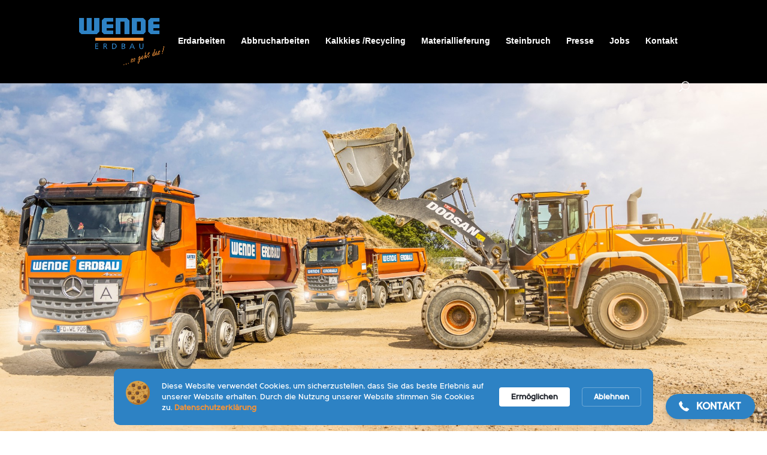

--- FILE ---
content_type: text/css
request_url: https://wende-erdbau.de/wp-content/et-cache/26/et-core-unified-26.min.css?ver=1764960852
body_size: -47
content:
.et_pb_scroll_top.et-pb-icon{background:#2d82c4}

--- FILE ---
content_type: text/css
request_url: https://wende-erdbau.de/wp-content/et-cache/26/et-core-unified-tb-886-deferred-26.min.css?ver=1764960852
body_size: 5111
content:
@font-face{font-family:"MetrischWendeBold";font-display:swap;src:url("https://wende-erdbau.de/wp-content/uploads/et-fonts/Metrisch-Bold-webfont.ttf") format("truetype")}@font-face{font-family:"MedrischMedium";font-display:swap;src:url("https://wende-erdbau.de/wp-content/uploads/et-fonts/Metrisch-Medium-webfont.ttf") format("truetype")}.et_pb_section_0_tb_footer.et_pb_section{padding-top:30px;padding-bottom:70px;background-color:#3e3e3e!important}.et_pb_section_0_tb_footer{width:100%;max-width:100%}.et_pb_row_0_tb_footer,body #page-container .et-db #et-boc .et-l .et_pb_row_0_tb_footer.et_pb_row,body.et_pb_pagebuilder_layout.single #page-container #et-boc .et-l .et_pb_row_0_tb_footer.et_pb_row,body.et_pb_pagebuilder_layout.single.et_full_width_page #page-container #et-boc .et-l .et_pb_row_0_tb_footer.et_pb_row{width:90%}.et_pb_text_0_tb_footer.et_pb_text,.et_pb_text_1_tb_footer.et_pb_text,.et_pb_text_2_tb_footer.et_pb_text{color:#ffffff!important}.et_pb_image_0_tb_footer{width:60%;text-align:left;margin-left:0}.et_pb_image_0_tb_footer.et_pb_module{margin-left:0px!important;margin-right:auto!important}@media only screen and (max-width:980px){.et_pb_image_0_tb_footer .et_pb_image_wrap img{width:auto}}@media only screen and (max-width:767px){.et_pb_image_0_tb_footer .et_pb_image_wrap img{width:auto}}@font-face{font-family:"MetrischWendeBold";font-display:swap;src:url("https://wende-erdbau.de/wp-content/uploads/et-fonts/Metrisch-Bold-webfont.ttf") format("truetype")}@font-face{font-family:"MedrischMedium";font-display:swap;src:url("https://wende-erdbau.de/wp-content/uploads/et-fonts/Metrisch-Medium-webfont.ttf") format("truetype")}.et_pb_section_0.et_pb_section{padding-top:415px;padding-bottom:415px}.et_pb_section_1.et_pb_section{padding-top:0px;padding-bottom:0px}.et_pb_row_0.et_pb_row{padding-top:0px!important;padding-bottom:0px!important;padding-top:0px;padding-bottom:0px}.et_pb_row_0,body #page-container .et-db #et-boc .et-l .et_pb_row_0.et_pb_row,body.et_pb_pagebuilder_layout.single #page-container #et-boc .et-l .et_pb_row_0.et_pb_row,body.et_pb_pagebuilder_layout.single.et_full_width_page #page-container #et-boc .et-l .et_pb_row_0.et_pb_row{width:100%}.et_pb_image_0{background-image:url(https://wende-erdbau.de/wp-content/uploads/2019/02/RG_1526.jpg);padding-top:0px;margin-top:0px!important;margin-bottom:0px!important;text-align:left;margin-left:0}.et_pb_section_2.et_pb_section{padding-top:0px;padding-bottom:0px;background-color:#3e3e3e!important}.et_pb_row_1.et_pb_row{padding-top:45px!important;padding-bottom:56px!important;padding-top:45px;padding-bottom:56px}.et_pb_text_0{font-weight:600;margin-bottom:0px!important;width:100%;max-width:800px}.et_pb_text_0 h2{font-weight:600;color:#ffffff!important;line-height:1.2em;text-align:center}.et_pb_divider_0{max-width:75px}.et_pb_divider_0:before{border-top-color:#f2933a;border-top-width:5px}.et_pb_text_1.et_pb_text,.et_pb_text_2.et_pb_text,.et_pb_text_2 h2{color:#ffffff!important}.et_pb_text_1{line-height:1.8em;line-height:1.8em;max-width:950px}.et_pb_row_2{background-color:#000000}.et_pb_row_2.et_pb_row{padding-top:0px!important;padding-bottom:14px!important;padding-top:0px;padding-bottom:14px}.et_pb_divider_1{max-width:50px}.et_pb_divider_1:before{border-top-color:#2d82c4;border-top-width:5px}.et_pb_text_2{line-height:1.8em;line-height:1.8em;padding-bottom:45px!important;margin-top:25px!important;max-width:750px}.et_pb_image_1,.et_pb_image_2{margin-top:70px!important;text-align:left;margin-left:0}div.et_pb_section.et_pb_section_3{background-position:center top;background-image:url(https://wende-erdbau.de/wp-content/uploads/2020/04/RG_0058.jpg)!important}.et_pb_section_3{min-height:700px}.et_pb_section_3.et_pb_section{padding-top:0px;padding-bottom:0px;margin-top:0px}.et_pb_column_2{padding-top:5%;padding-right:5%;padding-bottom:5%;padding-left:5%}.et_pb_text_0.et_pb_module,.et_pb_divider_0.et_pb_module,.et_pb_text_1.et_pb_module{margin-left:auto!important;margin-right:auto!important}@media only screen and (min-width:981px){.et_pb_section_1{display:none!important}.et_pb_row_2,body #page-container .et-db #et-boc .et-l .et_pb_row_2.et_pb_row,body.et_pb_pagebuilder_layout.single #page-container #et-boc .et-l .et_pb_row_2.et_pb_row,body.et_pb_pagebuilder_layout.single.et_full_width_page #page-container #et-boc .et-l .et_pb_row_2.et_pb_row{width:100%;max-width:100%}}@media only screen and (max-width:980px){.et_pb_image_0 .et_pb_image_wrap img,.et_pb_image_1 .et_pb_image_wrap img,.et_pb_image_2 .et_pb_image_wrap img{width:auto}.et_pb_row_2,body #page-container .et-db #et-boc .et-l .et_pb_row_2.et_pb_row,body.et_pb_pagebuilder_layout.single #page-container #et-boc .et-l .et_pb_row_2.et_pb_row,body.et_pb_pagebuilder_layout.single.et_full_width_page #page-container #et-boc .et-l .et_pb_row_2.et_pb_row{width:100%;max-width:100%}}@media only screen and (min-width:768px) and (max-width:980px){.et_pb_section_0,.et_pb_section_3{display:none!important}}@media only screen and (max-width:767px){.et_pb_section_0,.et_pb_section_3{display:none!important}.et_pb_image_0 .et_pb_image_wrap img,.et_pb_image_1 .et_pb_image_wrap img,.et_pb_image_2 .et_pb_image_wrap img{width:auto}}